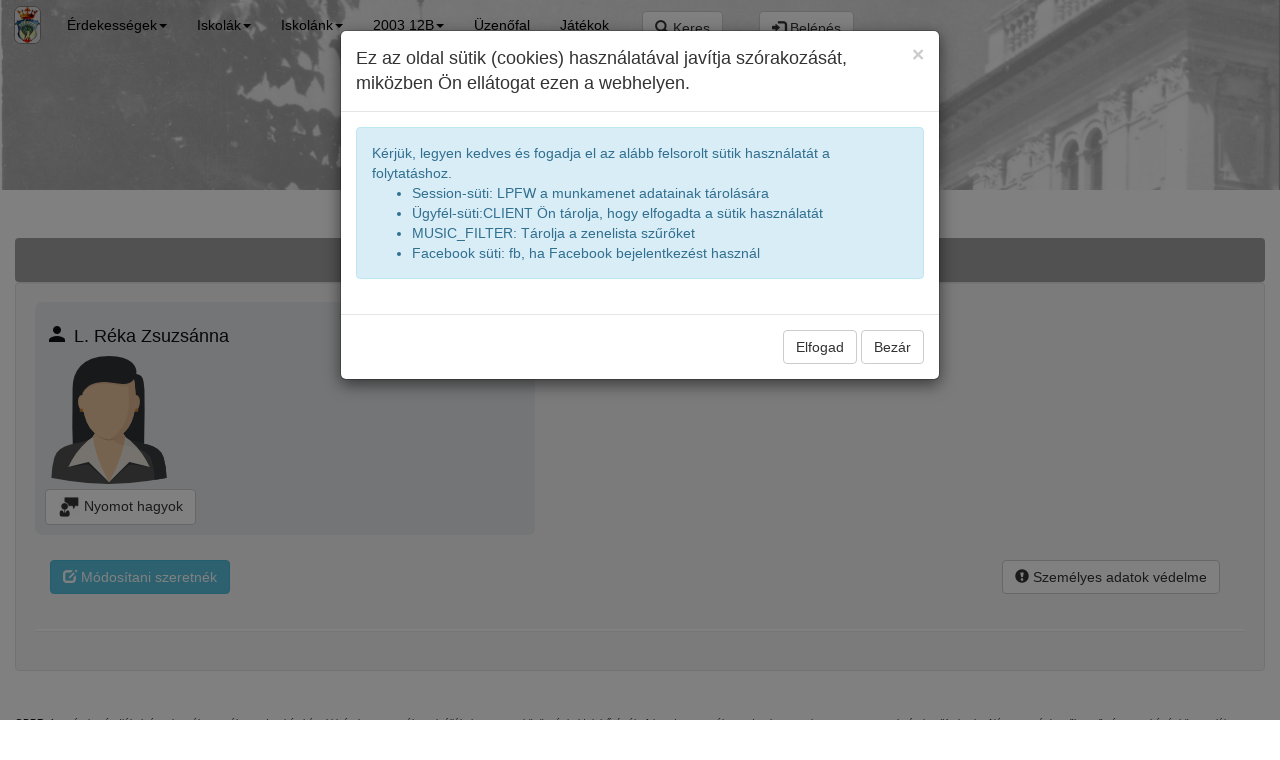

--- FILE ---
content_type: text/html; charset=UTF-8
request_url: https://brassai.blue-l.de/Lovasz_Reka_Zsuzsanna-17224
body_size: 42598
content:

<!DOCTYPE html>
<html lang="hu">
  <head>
	<meta charset="utf-8">
    <meta http-equiv="X-UA-Compatible" content="IE=edge,chrome=1" />
    <meta name="viewport" content="width=device-width, initial-scale=1.0">
    <title>Református Kollégium  L. Réka Zsuzsánna</title>
			<meta name="robots" content="index,follow" />
		<meta name="geo.placename" content="Kolozsvár" />
	<meta name="geo.position" content="46.771919;23.592248" />
	<meta name="author" content="MaierLabs Germany" />
	<meta name="description" content="Kapcsolódj a kolozsvári líceumok egykori diákjaival és tanárival! Találd meg régi osztálytársaidat, oszd meg emlékeidet, és építsd közösséged a Kolozsvári Véndiákok platformján." />
	<meta name="keywords" content="Kolozsvári diákok, osztálytárs, osztálytalálkozó, osztályfelelös, ballagás, véndiákok, közösség, kapcsolat, megemlékezés, rokonok" />
    <meta property="og:description" content="Kolozsvári iskolák egykori diákjainak közössége" />
    <meta property="og:url" content="https://kolozsvarivendiakok.blue-l.de/L_Reka_Zsuzsanna-17224">
    <meta property="og:locale" content="hu_RO" />
    <meta property="og:type" content="website" />
    <meta property="og:image" content="https://kolozsvarivendiakok.blue-l.de/images/world.png" />
    <link rel="canonical" href="https://kolozsvarivendiakok.blue-l.de/L_Reka_Zsuzsanna-17224">
    <!--[if lt IE 9]>
      <script src="https://oss.maxcdn.com/html5shiv/3.7.2/html5shiv.min.js"></script>
      <script src="https://oss.maxcdn.com/respond/1.4.2/respond.min.js"></script>
    <![endif]-->
            	<link rel="stylesheet" type="text/css" href="css/chosen.css?v=2025.12.22"/>
<link rel="stylesheet" type="text/css" href="css/bootstrap.min.css?v=2025.12.22"/>
<link rel="stylesheet" type="text/css" href="css/menu.css?v=2025.12.22"/>
<link rel="stylesheet" type="text/css" href="//fonts.googleapis.com/icon?family=Material+Icons"/>
     </head>
<body>
<img id="firstPicture" style="display:block;height:0px;width:0px;" src="images/world.png" />
<div class="homeLogo" style="z-index: 0"><img id="homelogo" class="img-responsive" src="images/BrassaiLiceumNagy.JPG" /></div>

<nav id="main-menu" class="navbar navbar-default" style="background-color: #ffffff00; border:0px" role="navigation">
  <div class="container-fluid" id="mainmenucontainer" >
    <!-- Brand and toggle get grouped for better mobile display -->
      <a class="btn btn-default" style="top:7px; padding:3px; position: absolute" href="start" title="Újdonságok"><img src="images/school4/logo.jpg" style="border: 1px solid gray; border-radius:7px; height: 38px; margin: -5px;" /></a>
      <div class="navbar-header" style="margin-left:32px;">
          <button type="button" class="navbar-toggle" style="z-index: 3" data-toggle="collapse" data-target="#bs-example-navbar-collapse-1">
              <span class="sr-only">Toggle navigation</span>
              <span class="icon-bar"></span><span class="icon-bar"></span><span class="icon-bar"></span>
          </button>
      </div>
	<div class="collapse navbar-collapse" id="bs-example-navbar-collapse-1" style="margin-left:22px;">
		<ul class="nav navbar-nav">
            <li>
                <a  href="index" class="dropdown-toggle" data-toggle="dropdown" title="Érdekességek">Érdekességek<b class="caret"></b></a>
                <ul class="dropdown-menu">
                    <li><a href="index"><img style="display:inline-block;height:22px; margin-right: 6px" src="images/logo.JPG" />Start</a></li>
                    <li><a href="info"><img style="display:inline-block;height:22px; margin-right: 6px" src="images/friendship.jpg" />Kik vagyunk?</a></li>
                    <li><a href="start?all=all"><img style="display:inline-block;height:22px; margin-right: 6px" src="images/kolozsvar.png" />Véndiák újdonságok</a></li>
                    <li><a href="rip?classid=all&schoolid=all"><img style="display:inline-block;height:22px; margin-right: 6px" src="images/candle10.gif" />Emléküket örökké őrizzük</a></li>
                    <li><a href="hometable?classid=0"><img style="display:inline-block;height:22px; margin-right: 6px" src="images/world-16.png" />Az oldal rajongói</a></li>
                    <li><a href="search?type=bogancszurbolo"><img style="display:inline-block;height:22px; margin-right: 6px" src="images/bogancszurbolologoxs.jpg" />Bogáncs Zurboló tagok</a> </li>
                    <li><a href="search?type=bmc"><img style="display:inline-block;height:22px; margin-right: 6px" src="images/bmceh_logo.png" />Barabás Miklós Céh tagok</a> </li>
                    <li><a href="search?type=kt"><img style="display:inline-block;height:22px; margin-right: 6px" src="images/kt_logo.jpg" />Kolozsvár Társaság tagok</a> </li>
                    <li><a href="iskola-terkep"><img style="display:inline-block;height:22px; margin-right: 6px" src="images/world.png" />Térkép</a></li>
                    <li><a href="zenetoplista?classid=all&schoolid=all"><img style="display:inline-block;height:22px; margin-right: 6px" src="images/record-player.png" />Zenetoplista</a></li>
                    <li><a href="aichat"><img style="display:inline-block;height:22px; margin-right: 6px" src="images/logo.JPG" />Csevegés</a></li>
                    <li><a href="statistics"><img style="display:inline-block;height:22px; margin-right: 6px" src="images/vote.png" />Statisztika</a></li>
                </ul>
            </li>
            <li>
                <a  href="index" class="dropdown-toggle" data-toggle="dropdown" title="Kolozsvári iskolák">Iskolák<b class="caret"></b></a>
                <ul class="dropdown-menu">
                    <li><a href="schoolList.php"><img style="display:inline-block;height:22px; margin-right: 6px" src="images/world-16.png" />Összes iskolák</a></li>
                                                <li><a style="" href="iskola-apacai"><img style="display:inline-block;height:22px; margin-right: 6px" src="images\school3/logo.jpg" />Apáczai Csere János Elméleti Líceum</a></li>
                                                <li><a style="" href="iskola-bathory"><img style="display:inline-block;height:22px; margin-right: 6px" src="images\school2/logo.jpg" />Báthory István Elméleti Líceum</a></li>
                                                <li><a style="" href="iskola-brassai"><img style="display:inline-block;height:22px; margin-right: 6px" src="images\school1/logo.jpg" />Brassai Sámuel Líceum</a></li>
                                                <li><a style="" href="iskola-jzsuk"><img style="display:inline-block;height:22px; margin-right: 6px" src="images\school5/logo.png" />János Zsigmond Unitárius Kollégium</a></li>
                                                <li><a style="font-weight:bold;color:black" href="iskola-reformatus_kollegium"><img style="display:inline-block;height:22px; margin-right: 6px" src="images\school4/logo.jpg" />Református Kollégium</a></li>
                                                        </ul>
            </li>
                        <li class="dropdown">
				<a href="index" class="dropdown-toggle" data-toggle="dropdown">Iskolánk<b class="caret"></b></a>
                <ul class="dropdown-menu">
                    <li><a href="iskola-reformatus_kollegium">Újdonságok</a> </li>
                    <li><a href="iskola-reformatus_kollegium-osztalyok">Osztályok</a> </li>
                    <li><a href="iskola-reformatus_kollegium-info">Iskolánkról</a></li>
                    <li><a href="iskola-reformatus_kollegium-rip">Emléküket örökké őrizzük</a></li>
                    <li><a href="iskola-reformatus_kollegium-tanarok">Tanáraink</a></li>
                    <li><a href="iskola-reformatus_kollegium-friends">Barátaink</a></li>
                                        <li><a href="search?type=unknown&schoolid=4">Nem tudunk róluk</a></li>
                    <li><a href="search?type=incharge&schoolid=4">Osztályfelelősők</a></li>
                    <li><a href="iskola-reformatus_kollegium-kepek">Iskola képek</a></li>
                    <li><a href="picture?type=schoolID&typeid=4&album=_tablo_">Iskola tablói</a></li>
        			<li><a href="iskola-reformatus_kollegium-terkep">Térkép</a></li>
        			<li><a href="zenetoplista?classid=all&schoolid=4">Zenetoplista</a></li>
       			</ul>
      		</li>
                  		            <li id="classmenu" class="dropdown">
                <a href="#" class="dropdown-toggle" data-toggle="dropdown">2003&nbsp;12B<b
                            class="caret"></b></a>
                <ul class="dropdown-menu multi-level">
                    <li><a href="osztaly-reformatus_kollegium-2003_12B">Újdonságok</a></li>
                    <li><a href="osztaly-reformatus_kollegium-2003_12B-nevsor">Véndiákok névsora
                            <span
                                    class="badge">24</span></a></li>
                                        <li><a href="osztaly-reformatus_kollegium-2003_12B-rip">Emléküket örökké örizzük</a></li>
                    <li><a href="picture?type=classID&typeid=826">Osztályképek
                            <span
                                    class="badge">1</span></a></li>
                                        <li><a href="osztaly-reformatus_kollegium-2003_12B-terkep">Térkép</a></li>
                    <li><a href="osztaly-reformatus_kollegium-2003_12B-talalkozo">A következő Találkozó</a></li>
                    <li><a href="osztaly-reformatus_kollegium-2003_12B-info">Tanárok infók</a></li>
                    <li><a href="osztaly-reformatus_kollegium-2003_12B-zene">Zenetoplista</a></li>
                </ul>
            </li>
                        <li>
                <a href="message">Üzenőfal</a>
            </li>
            <li>
                <a href="games" class="noblob">Játékok</a>
            </li>
            <li>
                <form class="navbar-form navbar-left" role="search" action="">
                    <div class="input-group input-group" style="margin: 3px;">
                        <button type="button" class="btn btn-default " onclick="showSearchBox();"><span
                                    class="glyphicon glyphicon-search"></span> Keres
                        </button>
                    </div>
                </form>
            </li>
            <li>
                            <form class="navbar-form navbar-right" role="search" action="">
                    <div class="input-group input-group" style="margin: 3px;" >
                        <button type="button" id="uLogonMenu" class="btn btn-default " onclick="handleLogon();"><span
                                    class="glyphicon glyphicon-log-in"></span> Belépés                        </button>
                    </div>
                </form>
                        </li>
                    </ul>
    </div>
        </div>
</nav>

        <div class="panel panel-default" style="display:none;margin:auto;width:220px;" id="uLogon" >
        <div class="panel-heading">
            <b>Belépés</b><span class="glyphicon glyphicon-remove-circle"
                                                   style="float: right;cursor: pointer;" onclick="closeLogin();"></span>
        </div>
        <form action="" method="get">
            <input type="hidden" value="logon" name="action"/>
            <div class="input-group input-group" style="margin: 3px;">
                <span class="input-group-addon" style="width:30px"
                      title=""><span
                            class="glyphicon glyphicon-user"></span></span>
                <input name="paramName" type="text" class="form-control" id="loUser"
                       placeholder="Felhasználónév" autocomplete="username" />
            </div>
            <div class="input-group input-group" style="margin: 3px;">
                <span class="input-group-addon" style="width:30px" title="Jelszó"><span
                            class="glyphicon glyphicon-lock"></span></span>
                <input name="paramPassw" type="password" class="form-control" id="loPassw"
                       placeholder="Jelszó" autocomplete="current-password" />
            </div>
            <div style="text-align:center; margin: 3px;position: relative;">
                <button type="button" class="btn btn-default" style="margin: 3px;width: 200px;text-align: left;"
                        onclick="logon();"><span class="glyphicon glyphicon-log-in"></span> Belépés                </button>
                <hr>
                <button type="button" class="btn btn-default" style="margin: 3px;width: 200px;text-align: left;"
                        onclick="newuser();"
                        title="Új felhasználó létrehozása "><span
                            class="glyphicon  glyphicon-plus-sign"></span> Új bejelentkezés                </button>
                <button type="button" class="btn btn-default" style="margin: 3px;width: 200px;text-align: left;"
                        onclick="lostpassword()";
                        title="Elfelejtettem a jelszavam"><span
                            class="glyphicon glyphicon-refresh"></span> Elfelejtettem                </button>
            </div>
        </form>
                <div style="margin-top:10px; padding:5px; border-radius:4px; display: none;" id="ajaxLStatus"></div>
     </div>
    
<style>

  	#searchpersontable, #searchpicturetable{
		width:100%; 
	}
	#searchpersontable td{ 
		padding:1px; 
		vertical-align:middle;
	}
	#searchpersontable tr{
		background: white;
		vertical-align: top;
	}
    #searchpersontable tr:hover {
          background-color: #efefef;
    }
</style>
<div class="panel panel-default" style="display:none;margin:auto;width:100%;text-align: center;opacity: 0.8;" id="uSearch">
    <div class="panel-heading">
        <b>Keresgélés: név, évfolyam, kép</b>
        <span class="glyphicon glyphicon-remove-circle"  style="float: right;cursor: pointer;" onclick="closeSearch();"></span>
    </div>
    <form action="search" method="get">
        <input type="hidden" value="search" name="action"/>
        <div class="input-group" style="width:300px;margin: 3px;display: inline-table;">
            <span class="input-group-addon" style="width:30px" title="Véndiak neve"><span
                        class="glyphicon glyphicon-search"></span></span>
            <input type="text" class="form-control" placeholder="család- keresztnév, éretségi év, szöveg" id="srcText"
                   name="srcText" value="" onkeyup="searchPersonAndPicture();" />
        </div>
        <div style="text-align:center; margin: 3px">
            <button type="button" class="btn btn-default" style="margin: 3px;width: 167px;text-align: left;"
                    onclick="search();"><span class="glyphicon glyphicon-log-in"></span> Keres
            </button>
        </div>
    </form>

    <div style="width: 400px;display: inline-block;margin:5px;padding: 5px; border: solid 1px gray;border-radius:5px; vertical-align: top;">
        <div style="height:30px;padding:5px;width:100%;font-weight:bold;background-color:lightgray;">
            <span class="glyphicon glyphicon-user"></span> Tanárok, diákok <span id="searchpersonbadge"  class="badge">0</span></div>
        <div style="max-height: 200px;overflow-y: scroll;">
            <table id="searchpersontable" >
            </table>
        </div>
    </div>
    <div style="width: 400px;display: inline-block;margin:5px;padding: 5px; border: solid 1px gray;border-radius:5px; vertical-align: top;">
        <div style="height:30px;padding:5px;width:100%;font-weight:bold;background-color:lightgray;"><span class="glyphicon glyphicon-picture"></span> Képek <span id="searchpicturebadge" class="badge">0</span></div>
        <div style="max-height: 200px;overflow-y: scroll;">
            <table id="searchpicturetable">
            </table>
        </div>
    </div>
</div>

<div id="topLine">
    <h1 class="appltitle">

                Református Kollégium           <span id="o480">egykori diákjai</span>
                <span id="o1024"> 2003&nbsp;12B</span>
    </h1>
</div>

<div class="sub_title"> <a href="L_Reka_Zsuzsanna-17224"><span style="display:inline-block;min-width: 25px"><img src="images/woman.png"  class="diak_image_sicon" /></span> L. Réka Zsuzsánna</a></div>
<div class="resultDBoperation"></div>


	<div style="margin-bottom: 15px">&nbsp;</div>
<div class="container-fluid">
<ul class="nav nav-pills nav-justified" role="tablist">
<li title="Személyes&nbsp;adatok" class="active"><a href="#"><span><i style="vertical-align: bottom" class="material-icons">person</i> </span><span>Személyes&nbsp;adatok</span></a></li>       
</ul>

	<div class="well">	<style>

.optiondiv{
    background-color: #d0d2d0; border-radius: 5px; width: 100%; 
    padding: 5px; margin-top:5px;
}
.countTag{
    border-radius: 7px;background-color: sandybrown;
    font-size: 10px;color: black; padding: 2px;
    position: relative;left: -13px;top: 9px;
}
.aopinion {cursor:pointer}
.topinion {height: 100px;width: 100%;margin-top: 10px;}
.uname {background-color: lightgray; padding: 4px; margin: 3px; border-radius: 4px; }
.oglyph{background-color: sandybrown; padding: 0px; cursor: pointer; border-radius: 8px;}
.otitle{margin-top:5px;}
.otext{margin-top:-12px;}
</style>
<style>
    .gdpr100 {position: absolute;width:48px;left:435px;top:3px;filter: hue-rotate(180deg);}
    .gdpr80  {position: absolute;width:48px;left:435px;top:3px;filter: hue-rotate(0deg);filter: contrast(0%);}
    .gdpr50  {position: absolute;width:48px;left:435px;top:3px;filter: hue-rotate(0deg);}
    .gdpr5   {position: absolute;width:48px;left:435px;top:3px;filter: hue-rotate(90deg);}
    .diakCardIcons {margin-top:10px}
    .diakCardIcons a {margin-left:1px}
	.personboxc{ display: inline-block;vertical-align: top;margin-bottom:10px;width: 295px; }
    .personboxc img {height:22px;display: inline-block;margin-right: 5px}</style>
	<div class="element disp-person">
        <a href="L_Reka_Zsuzsanna-17224"><h4><i style="vertical-align: bottom" class="material-icons">person</i>  L. Réka Zsuzsánna</h4></a>                                            <div style="display: inline-block;position: relative;">
                        <a href="L_Reka_Zsuzsanna-17224" title="L. Réka Zsuzsánna" style="display:inline-block;text-decoration: none;">
            <div>
                <img src="images/woman.png" title="L. Réka Zsuzsánna" class=" diak_image_empty" style="vertical-align: bottom;position: relative" />
                                </div>
        </a>
            </div> 		<div class="personboxc">
                                                            <div class="fields">					<div class="diakCardIcons">
                    				</div>
	  		</div>
		</div>
                <div>
        <button onclick="showPersonOpinion(17224,null,&quot;&#039;L. R\u00e9ka Zsuzs\u00e1nn\u00e1r\u00f3l&#039;&quot;)" class="btn btn-default">
            <img src="images/opinion.jpg" style="width:22px"/> Nyomot hagyok
        </button>
        <a id="c-person-candle-17224" class="aopinion" onclick="showOpinions(17224,'Emlékére gyertyát gyújtottak:','person','candle',null)"
           title="Égő gyertyák száma: -1" style="display:none">
            <span style="margin-right: -8px;">
                                    <img src="images/candle6.gif" style="border-radius:5px; width: 32px;margin-right: 7px;"/>
                            </span>
        </a>
        <a id="c-person-text-17224" class="aopinion" onclick="showOpinions(17224,'Vélemények','person','text',null)"
           title="Vélemények száma: 0" style="display:none">
            <span style="margin-right: -8px;">
                <img src="images/opinion.jpg" style="width: 32px"/><span class="countTag">0</span>
            </span>
        </a>
        <a id="c-person-friend-17224" class="aopinion" onclick="showOpinions(17224,'Barátai','person','friend',null)"
           title="Barátságainak száma: 0" style="display:none">
            <span style="margin-right: -8px;">
                <img src="images/friendship.jpg" style="width: 32px"/><span class="countTag">0</span>
            </span>
        </a>
        <a id="c-person-sport-17224" class="aopinion" onclick="showOpinions(17224,'Aktív beállítottságú','person','sport',null)"
           title="Sportoló 0 személy véleménye alapján" style="display:none">
            <span style="margin-right: -8px;">
                <img src="images/runner.jpg" style="width: 32px"/><span class="countTag">0</span>
            </span>
        </a>
                <a id="c-person-easter-17224" class="aopinion" onclick="showOpinions(17224,'Húsvéti locsolók','person','easter',null)"
           title="Öntözök száma 0 " style="display:none">
            <span style="margin-right: -8px;">
                <img src="images/easter.png" style="width: 32px"/><span class="countTag">0</span>
            </span>
        </a>
            </div>
    <div id="o-person-17224"></div>
    	</div>
           <div style="margin:15px;vertical-align: bottom;">
       
                                                <button onclick="document.location='editPerson?action=edit';" class="btn btn-info"><span class="glyphicon glyphicon-edit"></span> Módosítani szeretnék</button>
                                <button onclick="goGdpr(17224);" class="btn btn-default" style="margin-right:10px;float: right"><span class="glyphicon glyphicon-exclamation-sign"></span> Személyes adatok védelme</button>
                                </div>
   
    <form method="get" id="editform" action="editPerson">
                    <input type="hidden" name="classID" value="826" />
            <input type="hidden" name="schoolID" value="4" />
        

        <div itemtype="http://schema.org/PostalAddress" itemprop="address" itemscope style="overflow-x: hidden;width: 100%" >
                    <div class="input-group">            </div>            <div class="input-group">            </div>            <div class="input-group">            </div>            <div class="input-group">            </div>            <div class="input-group">            </div>            <div class="input-group">            </div>            <div class="input-group">            </div>            <div class="input-group">            </div>            <div class="input-group">            </div>            <div class="input-group">            </div>            <div class="input-group">            </div>            <div class="input-group">            </div>            <div class="input-group">            </div>            <div class="input-group">            </div>            <div class="input-group">            </div>            <div class="input-group">            </div>            <div class="input-group">            </div>            <div class="input-group">            </div>            <div class="input-group">            </div>            <div class="input-group">            </div>            <div class="input-group">            </div>            <div class="input-group">            </div>            <div class="input-group">            </div>            <div class="input-group">            </div>        </div>
                <div class="panel" style="margin-top: 20px">
                    </div>
            </form>
</div>
    <br/><h8 style="font-size: 10px"><a href="http://ec.europa.eu/justice/smedataprotect/index_hu.htm" title="GDPR az Európai Unió általános adatvédelmi rendelete" target="_blank">GDPR:</a> A tanárok, véndiákok és rajongók személyes adatai és képei kizárolag azt a célt szolgálják, hogy ezt a közösségi oldalt bővítsék.
	A beadott személyes adatok egy web szerveren vannak tárolva (Karlsruhe Németország) az <a href="https://cloud.ionos.de/rechenzentren">"ionos"</a> cég szamitógépközpontjában.
	Biztonsági másolatok a személyes adatokról csak az internetoldal tulajdonos privát számítogépein és a fent emített internet szerveren léteznek. Ezek az másolatok maximum 6 hónapig vannak tárolva.
	A személyes adatok és fényképek megjelennek külömbőző internet kereső oldalok találati listáján.
	A védett mezők tartalma valamint egyes megfelelöen megjelölt fényképek anonim látogató és internet kereső oldalok ellen védve vannak. </h8><br/>
	</div>
</div>

<script type="text/javascript">
	function deleteDiak(id) {
		if (confirm("Személy végleges törölését kérem konfirmálni!")) {
			window.location.href="hometable?uid="+id+"&action=delete_diak";
		}
	}
</script>
<div class="container-fluid" style="width: 100%;background: #f8f8f8">
	<nav id="footerdiv" class="navbar navbar-default xnavbar-fixed-bottom" role="navigation">
	      <ul class="nav navbar-nav">
									<li><a href="impressum" style="display: inline-block;" >Impresszum</a> <span style="display: inline-block;">Vers:2025.12.22</span></li>
	      </ul>
        	</nav>

	</div>
</body>
<div id="opinionperson" style="display: none">
    <div class="optiondiv">
        <button onclick="return saveOpinion({id},'person','friend',{uid})" title="Jó barátok vagyunk illetve voltunk." class="btn btn-default"><img src="images/friendship.jpg" style="width: 16px"/> Barátom</button>
        <button onclick="return saveOpinion({id},'person','sport',{uid})" title="Aktív beállítotságú (sportoló)" class="btn btn-default"><img src="images/runner.jpg" style="width: 16px"/> Sportoló</button>
        <button onclick="window.location.replace('editPerson?action=edit&uid={id}')" title="Módosítani szeretnék" class="btn btn-primary"><span class="glyphicon glyphicon-pencil"></span> Módosít</button>
        <span style="display: inline-block; float: right;">
            <button onclick="return closeOpinionList({id},'{type}')" title="Bezár" class="btn btn-sm "><span class="glyphicon glyphicon-remove-circle"></span> </button>
        </span>
        <div class="otitle">
            Üzenet vagy vélemény
        </div>
        <div class="otext">
            <textarea id='t-person-{id}' name='opinionperson' class="topinion" placeholder="Írj véleményt, megjegyzést, gondolatot, dicséretet {name}. Ha módosítani akarod a személy adatait csak bátran kattincs a módosít gombra."></textarea>
        </div>
        <button onclick="return saveOpinion({id},'person','text',{uid})" title="Kimentem és mindenki látni fogja" class="btn btn-sm btn-success"><span class="glyphicon glyphicon-save-file"></span> Kiment mindenki számára</button>
        <button onclick="return saveOpinion({id},'person','ptext',{uid})" title="Kimentem, de csak a személy tudja elolvasni ezt a szöveget" class="btn btn-sm btn-warning"><span class="glyphicon glyphicon-lock"></span> Kiment privátban</button>
    </div>
</div>

<div id="opinionteacher" style="display: none">
    <div class="optiondiv">
        <button onclick="return saveOpinion({id},'person','friend',{uid})" title="Kedvenc tanáraim közé tartozik." class="btn btn-default"><img src="images/favorite.png" style="width: 16px"/> Kedvencem</button>
        <button onclick="return saveOpinion({id},'person','sport',{uid})" title="Aktív beállítotságú (sportoló)" class="btn btn-default"><img src="images/runner.jpg" style="width: 16px"/> Aktív</button>
        <button onclick="window.location.replace('editPerson?action=edit&uid={id}')" title="Módosítani szeretnék" class="btn btn-primary"><span class="glyphicon glyphicon-pencil"></span> Módosít</button>
        <span style="display: inline-block; float: right;">
            <button onclick="return closeOpinionList({id},'{type}')" title="Bezár" class="btn btn-sm "><span class="glyphicon glyphicon-remove-circle"></span> </button>
        </span>
        <div class="otitle">
            Üzenet vagy vélemény
        </div>
        <div class="otext">
            <textarea id='t-{type}-{id}' name='opinionteacher' class="topinion"  placeholder="Írj véleményt, megjegyzést, gondolatot, élményeket, dícséretet {name}. Ha módosítani akarod a személy adatait csak bátran kattincs a módosít gombra."></textarea>
        </div>
        <button onclick="return saveOpinion({id},'person','text',{uid})" title="Kimentem és mindenki látni fogja" class="btn btn-sm btn-success"><span class="glyphicon glyphicon-save-file"></span> Kiment mindenki számára</button>
        <button onclick="return saveOpinion({id},'person','ptext',{uid})" title="Kimentem, de csak a személy tudja elolvasni ezt a szöveget" class="btn btn-sm btn-warning"><span class="glyphicon glyphicon-lock"></span> Kiment privátban</button>
    </div>
</div>

<div id="opinionpicture" style="display: none">
    <div class="optiondiv">
        <button onclick="return saveOpinion({id},'picture','favorite',{uid})" title="Kedvenc képeim közé tartozik." class="btn btn-sm"><img src="images/favorite.png" style="width: 16px"/> Kedvencem</button>
        <button onclick="return saveOpinion({id},'picture','content',{uid})" title="Nagyon jó a kép tartalma" class="btn btn-sm"><img src="images/funny.png" style="width: 16px"/> Jó tartalom</button>
        <button onclick="return saveOpinion({id},'picture','nice',{uid})" title="Nagyon szép a kép tartalma" class="btn btn-sm"><img src="images/star.png" style="width: 16px"/> Szép kép</button>
        <span style="display: inline-block; float: right;">
            <button onclick="return closeOpinionList({id},'{type}')" title="Bezár" class="btn btn-sm "><span class="glyphicon glyphicon-remove-circle"></span> </button>
        </span>
        <div class="otitle">
            Véleményem erről a képről
        </div>
        <div class="otext">
            <textarea id='t-picture-{id}' name='opinionpicture' class="topinion" placeholder="Írj dicséretet, megjegyzést, gondolatokat erről a képről"></textarea>
        </div>
        <button onclick="return saveOpinion({id},'picture','text',{uid})" title="Kimentem" class="btn btn-sm btn-success"><span class="glyphicon glyphicon-save-file"></span> Kiment</button>
    </div>
</div>

<div id="opinionmessage" style="display: none">
    <div class="optiondiv">
        <button onclick="return saveOpinion({id},'message','favorite',{uid})" title="Kedvenc üzeneteim közé tartozik." class="btn btn-sm"><img src="images/favorite.png" style="width: 16px"/> Kedvencem</button>
        <button onclick="return saveOpinion({id},'message','content',{uid})" title="Az üzenet tartalma tetszik nekem" class="btn btn-sm"><img src="images/funny.png" style="width: 16px"/> Jó tartalom</button>
        <span style="display: inline-block; float: right;">
            <button onclick="return closeOpinionList({id},'{type}')" title="Bezár" class="btn btn-sm "><span class="glyphicon glyphicon-remove-circle"></span> </button>
        </span>
        <div style="margin-top: 5px;">
            Véleményem erről az üzenetről
        </div>
        <div style="margin-top: -12px;">
            <textarea id='t-message-{id}' name='opinionmessage' class="topinion"  placeholder="Írj véleményt, megjegyzést, gondolatot, hozzászólást erről az üzenetről"></textarea>
        </div>
        <button onclick="return saveOpinion({id},'message','text',{uid})" title="Kimentem" class="btn btn-sm btn-success"><span class="glyphicon glyphicon-save-file"></span> Kiment</button>
    </div>
</div>

<div id="opinionarticle" style="display: none">
    <div class="optiondiv">
        <button onclick="return saveOpinion({id},'article','favorite',{uid})" title="Kedvenc dokumentumok közé tartozik." class="btn btn-sm"><img src="images/favorite.png" style="width: 16px"/> Kedvencem</button>
        <button onclick="return saveOpinion({id},'article','content',{uid})" title="A dokumentum tartalma tetszik nekem" class="btn btn-sm"><img src="images/star.png" style="width: 16px"/> Jó tartalom</button>
        <button onclick="return saveOpinion({id},'article','funny',{uid})" title="A dokumentum tartalma vicces" class="btn btn-sm"><img src="images/funny.png" style="width: 16px"/> Vicces</button>
        <span style="display: inline-block; float: right;">
            <button onclick="return closeOpinionList({id},'{type}')" title="Bezár" class="btn btn-sm "><span class="glyphicon glyphicon-remove-circle"></span> </button>
        </span>
        <div class="otitle">
            Véleményem erről a dokumentumról
        </div>
        <div class="otext">
            <textarea id='t-article-{id}' name='opinionarticle' class="topinion"  placeholder="Írj véleményt, megjegyzést, gondolatot, hozzászólást erről a dokumentumról"></textarea>
        </div>
        <button onclick="return saveOpinion({id},'article','text',{uid})" title="Kimentem" class="btn btn-sm btn-success"><span class="glyphicon glyphicon-save-file"></span> Kiment</button>
    </div>
</div>

<div id="opinionmusic" style="display: none">
    <div class="optiondiv">
        <button onclick="return saveOpinion({id},'music','favorite',{uid})" title="Kedvenc zeném közé tartozik." class="btn btn-sm"><img src="images/favorite.png" style="width: 16px"/> Kedvencem</button>
        <button onclick="return saveOpinion({id},'music','content',{uid})" title="A zene tetszik nekem" class="btn btn-sm"><img src="images/funny.png" style="width: 16px"/> Jó zene</button>
        <span style="display: inline-block; float: right;">
            <button onclick="return closeOpinionList({id},'{type}')" title="Bezár" class="btn btn-sm "><span class="glyphicon glyphicon-remove-circle"></span> </button>
        </span>
        <div class="otitle">
            Véleményem erről az zenéről
        </div>
        <div class="otext">
            <textarea id='t-music-{id}' name='opinionmusic' class="topinion"  placeholder="Írj véleményt, megjegyzést, élményeket erről a zenéről"></textarea>
        </div>
        <button onclick="return saveOpinion({id},'music','text',{uid})" title="Kimentem" class="btn btn-sm btn-success"><span class="glyphicon glyphicon-save-file"></span> Kiment</button>
    </div>
</div>

<div id="opinionlist" style="display: none">
    <div class="optiondiv">
        <span class="otitle">{title}</span>
        <span style="display: inline-block; float: right;">
            <a class="btn btn-warning" id="lightcandle-{id}" style="display:none;height:34px;margin:3px;color:black" href="editPerson?&uid={id}&tabOpen=candles" ><img style="height: 25px;border-radius: 33px;" src="images/match.jpg" alt="Meggyújt"> Gyertyát gyújt</a>
            <button onclick="return closeOpinionList({id},'{type}')" title="Bezár" class="btn btn-sm "><span class="glyphicon glyphicon-remove-circle"></span> </button>
        </span>
        <div style="display: inline-block; height:150px; width:100%; overflow:auto; background-color:white;border-radius: 5px;">
            {text}
        </div>
    </div>
</div>
<script src="//ajax.googleapis.com/ajax/libs/jquery/3.4.0/jquery.min.js"></script>
<script src="js/bootstrap.min.js"></script>



<!---Modal Message--->
<div class="modal fade" id="myModal" role="dialog">
    <div class="modal-dialog modal-dialog-centered" role="document">
        <div class="modal-content">
            <div class="modal-header">
                <button type="button" class="close" id="modal-close" data-dismiss="modal">&times;</button>
                <h4 class="modal-title"></h4>
            </div>
            <div class="modal-body">
                <p></p>
            </div>
            <div class="modal-footer">
                <span id="extra_buttons"></span>
                <button type="button" class="btn btn-default" data-dismiss="modal">Bezár</button>
            </div>
        </div>
    </div>
</div>
        <script type="text/javascript">
// Interpreted js:js/search.js
function showSearchBox(noAnimation) {
    closeLogin();
    if (noAnimation==null || noAnimation==false)
        $("#uSearch").slideDown("slow");
    else
        $("#uSearch").show();
    $("#srcText").focus();
    onResize(135);
}

function closeSearch() {
    $("#uSearch").slideUp("slow");
    onResize(0);
}

function search() {
    document.location.href="search?srcText="+$("#srcText").val();
}


function searchPersonAndPicture() {
    $('#searchpicturebadge').html('<img src="images/loading.gif" style="height: 14px"/>');
    $('#searchpersonbadge').html('<img src="images/loading.gif" style="height: 14px"/>');

    $.ajax({
        url: "ajax/getPersonByName?name="+$("#srcText").val(),
        type:"GET",
        success:function(data){
            $('#searchpersontable').empty();
            $('#searchpersonbadge').html(data.length);
            if (data!=null && data.length>0) {
                data.forEach(function (row) {
                    if (row.schoolIdsAsTeacher===null) {
                        var pclass = row.schoolYear + ' ' + row.schoolClass + ' ';
                    } else {
                        if (row.gender=="f") {
                            var pclass = "Tanárnő";
                        } else {
                            var pclass = "Tanár úr";
                        }
                        row.schoolID = row.schoolIdsAsTeacher.substring(1,row.schoolIdsAsTeacher.indexOf(")"));
                    }
                    var pname = (row.title != null ? row.title + ' ' : '') + row.lastname + ' ' + row.firstname;
                    pname += ((row.birthname !== null && row.birthname !=='') ? ' ('+row.birthname+')':'');
                    if (row.picture!=null && row.picture.length>5) {
                        var pimg = '<img src="images/' + row.picture + '" class="diak_image_icon" />';
                    } else {
                        var pimg = '<img src="images/' + (row.gender==="f"?"woman.png":"man.png") + '" class="diak_image_icon" />';
                    }
                    var html = '<tr>';
                    html += '<td '+(row.deceasedYear!==null?'style="background-color:black"':'')+'>' + pimg + '</td>';
                    html += '<td><a href="editPerson?uid='+row.id+'">' + pname + '</a></td>';
                    html += '<td><img src="images/school'+row.schoolID+'/'+row.schoolLogo+'" style="height: 33px"/></td>';
                    html += '<td>' + pclass + '</td>';
                    html += '</tr>';
                    $('#searchpersontable').append(html);
                });
            }
        },
        error:function(error) {
            $('#searchpersonbadge').html('');
            console.log(error);
        }
    });

    $.ajax({
        url: "ajax/getPictureByText?text="+$("#srcText").val(),
        type:"GET",
        success:function(data){
            $('#searchpicturetable').empty();
            $('#searchpicturebadge').html(data.length);
            if (data!=null && data.length>0) {
                data.forEach(function (row) {
                    var pclass = "Kép";
                    var pname = '<b>'+$("<div>").html(row.title.toText().substring(0,20)).text()+'</b> ';
                    pname +=$("<div>").html(row.comment.toText().substring(0,25)).text();
                    var html = '<tr>';
                    html += '<td><a href="picture?id='+row.id+'">' + pname + '</a></td>';
                    //html += '<td>' + pclass + '</td>';
                    html += '</tr>';
                    $('#searchpicturetable').append(html);
                });
            }
        },
        error:function(error) {
            $('#searchpicturebadge').html('');
            console.log(error);
        }
    });

    String.prototype.toText = function(){
        return $('<div>').html(this).text();
    };
}
</script>
<script type="text/javascript" src="js/chosen.jquery.js?v=2025.12.22"></script>
<script type="text/javascript" src="js/main.js?v=2025.12.22"></script>
<script type="text/javascript">
// Included js

    function validateYearInput(sender,button,allowZero){
        if ( (sender.value === "0" && allowZero) || (sender.value>1800 && sender.value<2200) ) {
            sender.style.color="green";
            $(button).removeClass("disabled");
        } else {
            sender.style.color="red";
            $(button).addClass("disabled");
        }
    }

    function validateYearFromTillInput(sender,button,allowTillZero){
        if ( sender.value.indexOf("-") > -1) {
            e = sender.value.split("-");
            if ( e.length == 2 ) {
                e[1] = e[1]==""?"0":e[1];
                if ( ((parseInt(e[1]) === 0 && allowTillZero) || (parseInt(e[1])>1800 && parseInt(e[1])<2200)) && (parseInt(e[1])===0 || parseInt(e[1])>=parseInt(e[0])) && (parseInt(e[0])>1800 && parseInt(e[0])<2200)  ) {
                    sender.style.color="green";
                    $(button).removeClass("disabled");
                    return;
                }
            }
        } 
        sender.style.color="red";
        $(button).addClass("disabled");
    }
    
    function validateEmailInput(sender,button) {
        if (validateEmail(sender.value)) {
            sender.style.color="green";
            $(button).removeClass("disabled");
        } else {
            sender.style.color="red";
            $(button).addClass("disabled");
        }
    }

    function validateEmail(mail) {
        var re = /^(([^<>()[\]\.,;:\s@\"]+(\.[^<>()[\]\.,;:\s@\"]+)*)|(\".+\"))@((\[[0-9]{1,3}\.[0-9]{1,3}\.[0-9]{1,3}\.[0-9]{1,3}\])|(([a-zA-Z\-0-9]+\.)+[a-zA-Z]{2,}))$/;
        return re.test(mail);
    }

    function savePerson() {
        showWaitMessage();
        //concat role strings
        var a = $("#role").children();
        if (a != null) {
            var s = "";
            for (var i = 0; i < a.length; i++) {
                if (a[i].selected )
                    s += a[i].value + " ";
            }
            $("input[name='role']").val(s);
        }
        //concat schoolIdsAsTeacher
        s="";
        $("input[class='schoolIdAsTeacher']").each(function() {
            s += this.checked ?  ("("+$(this).attr('data')+")"):"";
        });
        $("[name='schoolIdsAsTeacher']").val(s);
        //concat period in school
        s="";
        $("input[class='schoolTeacherPeriod']").each(function() {
            s += $(this).val()!="" ?  ("\""+$(this).attr("data")+"\":\""+$(this).val()+"\","):"";
        });
        if (s!="") {
            $("[name='teacherPeriod']").val("{"+s.slice(0,-1)+"}");
        }

        $("#editform").submit();
    }

    function goGdpr(id) {
        document.location="gdpr?id="+id;
    }


	function logon() {
		$.ajax({
			url:"logon.action.php?action=logon&paramName="+$("#loUser").val()+"&paramPassw="+$("#loPassw").val(),
			success:function(data){
			    var hashtag = location.href.indexOf("#");
			    if (hashtag !== -1)
			        var url = location.href.substring(0,hashtag);
			    else 
				    var url = location.href;
				url=url.replace("action","loginok");
				if (url.indexOf("?") !== -1) {
				    if (url.indexOf("logoffSessionTimeout") !== -1) {
				        url="index.php?action=loginok";
				    } else {
					    url=url+"&action=loginok";
					}
				} else {
					url=url+"?action=loginok";
				}
			    if (hashtag !== -1)
			        location.href=url+location.href.substring(hashtag);
			    else
				    location.href=url;
			},
			error:function(data){
			    $("#ajaxLStatus").css("background-color","lightcoral");
				$("#ajaxLStatus").html(data.responseText);
				$("#ajaxLStatus").show();
				setTimeout(function(){
			    	$("#ajaxLStatus").html(data);
			    	$("#ajaxLStatus").slideUp("slow");
				}, 3000);
			}
		});
	}

	function lostpassword(site) {
	    if (site==null || site===undefined)
		    location.href="lostPassw";
		else
		    location.href=site;
	}

	function newuser(site) {
	    if (site==null || site===undefined)
    		location.href="signin";
		else
		    location.href=site;
	}
	
	function handleLogoff() {
		$.ajax({
			url:"logon.action.php?action=logoff",
			success:function(data){
			    var hashtag = location.href.indexOf("#");
			    if (hashtag !== -1)
			        var url = location.href.substring(0,hashtag);
			    else 
				    var url = location.href;
				url=url.replace("action","logoffok");
				if (url.indexOf("?") !== -1) 
					url=url+"&action=logoffok";
				else
					url=url+"?action=logoffok";
			    if (hashtag !== -1)
			        location.href=url+location.href.substring(hashtag);
			    else
				    location.href=url;
   			}
		});
	}

	function handleLogon() {
	    if (typeof closeSearch === "function") { 
	        closeSearch();
	     }
	    $("#uLogon").slideDown("slow");
	    $("#loUser").focus();
	    if (typeof onResize === "function") { 
    	    onResize(220);
    	 }
	    $(":input").keyup(function (e) {
			if (e.which == 13) {
				logon();
			}
		});
	}

	function closeLogin() {
		$("#uLogon").slideUp("slow");
		onResize(0);
	}


    var siteValuesChanged = false;
    
    function fieldChanged() {
    	siteValuesChanged = true;
    }

    function fieldSaved() {
    	siteValuesChanged = false;
    }
    
    function changeTab(link) {
    	if ( siteValuesChanged ) { 
    		if (confirm("Adatok még nincsenek kimentve! Ha oldalt változtatsz elveszíted módosításaid. Folytatni akarod?" )) {
    			 	window.location=link;
    		}    	
    	}
    	else window.location=link;
    }
    
    function showPersonOpinion(id,uid, name) {
        showOpinion(id,uid,name,$('#opinionperson').html());
        return false;
    }
    function showTeacherOpinion(id,uid, name) {
        showOpinion(id,uid,name,$('#opinionteacher').html());
        return false;
    }
    
    function showOpinion(id,uid,name, html) {
        html = html.replace(new RegExp('{id}', 'g'),id);
        html = html.replace(new RegExp('{uid}', 'g'),uid);
        html = html.replace(new RegExp('{type}', 'g'),'person');
        html = html.replace(new RegExp('{name}', 'g'),name);
        $('#o-person-'+id).html(html);
        $('#o-person-'+id).show('fast');
    }

    function showPictureOpinion(id,uid) {
        var html=$('#opinionpicture').html();
        html = html.replace(new RegExp('{id}', 'g'),id);
        html = html.replace(new RegExp('{uid}', 'g'),uid);
        html = html.replace(new RegExp('{type}', 'g'),'picture');
        $('#o-picture-'+id).html(html);
        $('#o-picture-'+id).show('fast');
        return false;
    }

    function showMessageOpinion(id,uid) {
        var html=$('#opinionmessage').html();
        html = html.replace(new RegExp('{id}', 'g'),id);
        html = html.replace(new RegExp('{uid}', 'g'),uid);
        html = html.replace(new RegExp('{type}', 'g'),'message');
        $('#o-message-'+id).html(html);
        $('#o-message-'+id).show('fast');
        return false;
    }

    function showArticleOpinion(id,uid) {
        var html=$('#opinionarticle').html();
        html = html.replace(new RegExp('{id}', 'g'),id);
        html = html.replace(new RegExp('{uid}', 'g'),uid);
        html = html.replace(new RegExp('{type}', 'g'),'article');
        $('#o-article-'+id).html(html);
        $('#o-article-'+id).show('fast');
        return false;
    }

    function showMusicOpinion(id,uid) {
        var html=$('#opinionmusic').html();
        html = html.replace(new RegExp('{id}', 'g'),id);
        html = html.replace(new RegExp('{uid}', 'g'),uid);
        html = html.replace(new RegExp('{type}', 'g'),'music');
        $('#o-music-'+id).html(html);
        $('#o-music-'+id).show('fast');
        return false;
    }

    function saveEasterOpinion(id,type,stype,uid) {
        showModalMessage('Virtuális húsvéti locsolás','Húsvétkor nem maradhat el a locsolás – hiszen ez a szép magyar hagyomány a figyelmességről, a jókívánságokról és a vidámságról szól.<br/>Most itt a lehetőség, hogy virtuálisan locsold meg a lányokat, és ezzel mosolyt csalj az arcukra!<br/>A locsolás nem csak egy szokás – egy gesztus, ami megmutatja, hogy gondolsz rájuk, fontosak számodra, és szeretnél nekik boldog ünnepet kívánni.<br/>Kattints, locsolj, örvendezz! ','info',{
            'Megszabad locsolni?':function() {
                saveOpinion(id,type,stype,uid);
                clearModalMessage();
            }
        });
    }

    function saveOpinion(id,type,stype,uid) {
        showWaitMessage();
        closeOpinionList(id,type);
        var text='';
        if (stype=='text' || stype=='ptext')
            text=$('#t-'+type+'-'+id).val();
        $.ajax({
            url:'ajax/setOpinion',
            methode:'POST',
            data: {
                id: id,
                type: type,
                count: stype,
                text: text  
            },
            success:function(data){
                    $('#fb-root').hide();
                    if (data.result=='ok') {
                        clearModalMessage();
                        showOpinionLogo(id,type,stype,data.count);
                    } else if (data.result=='empty') {
                        showModalMessage('Vélemény','Sajnos a vélemény mező szövege üres. Kérjük ismételd meg véleményed. Köszönjük szépen.');
                    } else if (data.result=='exists') {
                        if (stype=='easter')
                            alert('Ezt a virágszálat már meglocsoltad.');
                        else
                            showModalMessage('Vélemény','Ezt a tipusú véleményt már megadtad.','warning');
                    } else if (data.result=='count') {
                        showModalMessage('Anonim felhasználó véleménye','Sajnos véleményt mint anonim felhasználó csak bizonyos mértékben adhatsz. Kérjük jelentkezz be és ismételd meg véleményed. Köszönjük szépen.','warning');
                    } else if (data.result=='login') {
                        if (stype=='easter')
                            alert('Sajnos csak bejelentkezett felhasználók tudnak locsolni. Kérjük jelentkezz be és locsolj újból. Köszönjük szépen.');
                        else
                            showModalMessage('Anonim felhasználó véleménye','Sajnos ezt a véleményt csak bejelentkezett felhasználók adhatják meg. Kérjük jelentkezz be és ismételd meg véleményed. Köszönjük szépen.','warning');
                    }
            },
            error:function(error) {
                clearModalMessage();
                $('#o-'+type+'-'+id).html('error');
                $('#o-'+type+'-'+id).show('fast');
            }
        });
        return false;
    }

    function showOpinionLogo(id,type,stype,count) {
        $('#c-'+type+'-'+stype+'-'+id).show();
        $($($('#c-'+type+'-'+stype+'-'+id).children()[0]).children()[1]).html(count);
        return false;
    }

    
    function closeOpinionList(id,type) {
        $('#o-'+type+'-'+id).hide('fast');
        return false;
    }
    
    var opinionTitle = '';

    function showOpinions(id,title,type,count,uid) {
        if (count==null) count='';
        $('#o-'+type+'-'+id).html('pillanat <img src=\"images/loading.gif\" />');
        $('#o-'+type+'-'+id).show();
        $.ajax({
            url:'ajax/getOpinions?id='+id+'&type='+type+'&count='+count,
            type:'GET',
            success:function(data){
                var html=$('#opinionlist').html();
                var text = '';
                data.list.forEach(function(e) {
                    text +='<div><div class=\"uname\">'+e.name;
                    text +='<span title=\"' +e.ip+  '\" onclick=\"showip(\''+e.ip+ '\')\"> '+(e.ip==''?'':' show IP')+'</span>';
                    text +='<span style=\"float:right\">'+e.date;
                    if (e.myopinion) {
                        text +=' <span title=\"kitöröl\" class=\"oglyph glyphicon glyphicon-remove\" onclick=\"deleteOpinion('+e.id+')\"></span>';
                    }
                    if (e.sendEgg === true) {
                        text +='<button style=\"margin-left:5px;border: 1px solid green;\" onclick=\"sendEgg('+e.id+')\" title=\"Köszönetként piros tojást küldök a locsolónak\">piros tojást küldök</button>';
                    }
                    if (e.sendEgg === false) {
                        text +='<img title=\"Piros tolyás elküldve\" src=\"images/easter.png\" style=\"width: 32px\">';
                    }
                    text +='</span></div>';
                    if (null!=e.text)
                     text +=e.text;
                    text +='</div>';
                });
                html = html.replace(new RegExp('{id}', 'g'),id);
                html = html.replace(new RegExp('{type}', 'g'),type);
                html = html.replace(new RegExp('{text}', 'g'),text);
                if (title!='') {
                    opinionTitle=title;
                } else {
                    title=opinionTitle;
                }
                html = html.replace(new RegExp('{title}', 'g'),title);
                $('#o-'+type+'-'+id).hide();
                $('#o-'+type+'-'+id).html(html);
                $('#o-'+type+'-'+id).show('fast');
                if (data.count==='candle')
                    $('#lightcandle-'+data.id).show(); 
            },
            error:function(error) {
                $('#o-'+type+'-'+id).html('error');
                $('#o-'+type+'-'+id).show('fast');
            }
        });
        return false;
    }
    
    function deleteOpinion(id) {
        showWaitMessage();
        $.ajax({
            url:'ajax/deleteOpinion?id='+id,
            type:'GET',
            success:function(data){
                clearModalMessage();
                showOpinions(data.id,'',data.table,data.type);
                showOpinionLogo(data.id,data.table,data.type,data.count);
            },
            error:function(error) {
                alert('error');
            }
        });
        return false;
    }
    
    function sendEgg(id) {
        showWaitMessage();
        $.ajax({
            url:'ajax/sendEasterEgg?id='+id,
            type:'GET',
            success:function(data){
                clearModalMessage();
                showOpinions(data.id,'',data.table,data.type);
                if (data.ok==true)
                    alert('Piros tojás sikeresen elküldve, a locsoló nevében köszönjük szépen.');
                else
                    alert('Piros tojás már el tett küldve!');
            },
            error:function(error) {
                alert('error');
            }
        });
        return false;
    }
	function hiddenData(title) {
		showModalMessage(title,'Ez a személyes adat védve van!<br/>Csak iskolatárs, osztálytárs vagy bejelentkezett felhasználók tekinthetik meg ezt az informácíót.');
	}
$( document ).ready(function() {
        $(".chosen").chosen({width:"100%",no_results_text:"Ilyen opció nincs!"});
});

$(function() {
    setTimeout(clearDbMessages, 10000);
    if (Cookie("CLIENT")==null || Cookie("CLIENT").charAt(0)=="|") 
        Cookie("CLIENT",getBrowserFeatures());
    else
        Cookie("CLIENT","0"+getBrowserFeatures());
});

function clearDbMessages() {
    if ($(".resultDBoperation").html()!="")
        $(".resultDBoperation").slideUp("slow");
}

function showDbMessage(text,type) {
    $(".resultDBoperation").html('<div class="alert alert-'+type+'">'+text+'</div>');
    $(".resultDBoperation").slideDown("slow");
    setTimeout(clearDbMessages, 10000);
}

function getBrowserFeatures() {
    var timezone_offset_minutes = new Date().getTimezoneOffset();
    timezone_offset_minutes = timezone_offset_minutes == 0 ? 0 : -timezone_offset_minutes;
    var d = "|"+timezone_offset_minutes+"|"+screen.width+"|"+screen.height+"|"+screen.colorDepth+"|"+screen.pixelDepth+"|";
    d +=navigator.language+"|"+navigator.platform+"|"+navigator.productSub+"|"+navigator.hardwareConcurrency;
    d +="|"+Cookie("LPFW");
    return d;
}

function checkSession() {
    $.ajax({
        url: "ajax/isSessionAlive",
        type:"GET",
        success:function(data){
            setTimeout(checkSession,10000);
        },
        error:function(error) {
            document.location.href="index.php";
        }
    });
}

function showModalMessage(title,text,type,buttons) {
    if (type==null) type="default";
    $(".modal-title").html(title);
    $(".modal-body").html(('<div class="alert alert-'+type+'">'+text+'</div>'));
    $("#modal-close").show();$(".modal-footer").show();
    $("#extra_buttons").empty();
    if (buttons!=null) {
        var values = Object.keys(buttons).map(function(e) {
            return buttons[e]
        });
        for (var i=0;i<Object.keys(buttons).length;i++) {
            var button = $("<button/>",
            {
                text:Object.keys(buttons)[i] ,
                class:"btn btn-default",
                "data-dismiss":"modal",
                click: values[i]
            });
            $("#extra_buttons").append(button);
        }
    } 
    $("#myModal").modal();
}

function showWaitMessage(title, message) {
    if (title!=undefined || title!=null)
        $(".modal-title").html(title);
    else
        $(".modal-title").html("Adatok kimentése");
    if (message!=undefined || message!=null)
        $(".modal-body").html(message);
    else
        $(".modal-body").html(('<div class="alert alert-default">Köszönjük a módosítást. Az adatok feldolgozása folyamatban...<div style="margin-top:15px;width: 100%;text-align: center"><img src="images/loading.gif" /></div></div>'));
    $("#modal-close").hide();$(".modal-footer").hide();
    $("#myModal").modal({
        show: true,
        backdrop: "static",
        keyboard: false
    });
}

function clearModalMessage() {
    $("#myModal").modal("hide");
}

//read (value=null) or write cookies
function Cookie(name,value) {
    if (value==null) {
        a = document.cookie +";";
        while(a != "")
        {
            var cookiename = a.substring(0,a.search("="));
            cookiename = regTrim(cookiename);
            var cookiewert = a.substring(a.search("=")+1,a.search(";"));
            cookiewert = regTrim(cookiewert);
            if(name === cookiename) {
                return (decodeURIComponent(cookiewert));
            }
            i = a.search(";")+1;
            if(i == 0)
                i = a.length;
            a = a.substring(i,a.length);
        }
        return(null);
    }
    else {
        document.cookie = name + "=" + escape (value) + "; expires=Mon, 18 Feb 2167 20:08:00 GMT";
    }
}

function regTrim(s) {
   if (s.substring(0,1)==" ") {
      return s.substring(1,s.length);
   }
   return s;
}

        
$( document ).ready(function() {
            if (Cookie("CLIENT")==null || Cookie("CLIENT").charAt(0)=="|") {
               showModalMessage("Ez az oldal sütik (cookies) használatával javítja szórakozását, miközben Ön ellátogat ezen a webhelyen.","Kérjük, legyen kedves és fogadja el az alább felsorolt sütik használatát a folytatáshoz.<ul><li>Session-süti: LPFW a munkamenet adatainak tárolására</li><li>Ügyfél-süti:CLIENT Ön tárolja, hogy elfogadta a sütik használatát</li><li>MUSIC_FILTER: Tárolja a zenelista szűrőket</li><li>Facebook süti: fb, ha Facebook bejelentkezést használ </li></ul>",
               "info",{"Elfogad":function() {Cookie("CLIENT","0"+getBrowserFeatures());}});
            }
        });</script>
</html>



--- FILE ---
content_type: text/html; charset=UTF-8
request_url: https://brassai.blue-l.de/ajax/isSessionAlive
body_size: -21
content:
Now:2026-01-21 11:53:52<br/>LastRequest:2026-01-21 11:53:00<br/>Minutes:0

--- FILE ---
content_type: text/css
request_url: https://brassai.blue-l.de/css/menu.css?v=2025.12.22
body_size: 9542
content:
	body		{ /*line-height:normal;*/	}
	form		{ display:inline;}
	a			{ color:#101010}
	.inline		{ display:inline;}
	.inlineBlock { display:inline-block;}
	.inlineBox	{ display:table-cell;height:50px;padding-right:10px}
	.left		{ float: left;}
	.margin-def { margin:10px;}
	.margin-hor { margin-left:10px;margin-right:10px;}
	#highlight 	{ background-color: #ffdddd;text-align:center}
	.caption1   { font-weight: bold; text-align:right;}
	.loginText 	{ text-align:left; font-size:12px; font-weight:bold}
	.loginInput { text-align:left; font-size:10px;height:14px;}
	.loginSubmit{ height:18px;font-size:10px;}
	.loginError { text-align:left; font-size:10px; color:red}
	.appltitle	{ text-align:center; font-size:20px;  font-family: sans-serif,arial}
	.sub_title	{ text-align:center; font-size:16px;  font-family: sans-serif,arial; font-weight:bold; margin-top:10px; margin-bottom: 25px;}
	.content    { vertical-align:top;width:100%;height:600px;background-color:white;}
	.pannel		{ background-color:#eeeeee}
	
	.editpagetable 	{margin:10px; border-style:none;border-collapse:collapse; }
	
	.dia			{border-width:1px;border-color:#333333;border-style:solid;padding:3px }
	
	.zene           {margin:10px; border-collapse:collapse; color:black;text-align:left; vertical-align:top; background-color: #e8e8e8 }
	.zenetab    	{color:black;text-align:left; vertical-align:top; width:30%;	background-color: #e8e8e8 }
	.zenetabout     {color:black;text-align:left; 	background-color: white }
	.zenevoters     {margin:10px;color:black;text-align:left; 	background-color: #e8e8e8;border-width:1px;border-color:black; }
	.zenetext		{text-align:right; }
	.zenecaption	{background-color: #e0e0e0;font-weight: bold;height:25px }
	.LogonLine		{text-align: right;}
	.loginFacebookSubmit {border-style: none; background-image: url("../images/facebook_bejelentkezes.jpg");width: 163px;height: 22px;vertical-align: bottom;	}
	.loginFacebookSubmitH{border-style: none; background-image: url("../images/fblogin.png");width: 87px;height: 21px; margin: 10px	}
	#topLine		{height:70px;overflow-y: hidden}
	.borderbutton 	{ border-style: none;border-radius: 6px;background-color: #dddddd;width: 25px;height: 19px;text-align: center;vertical-align:middle;}
	.borderbuttonedit {background-image: url("../images/edit.gif");background-repeat: no-repeat;height: 39px;  background-position: 5px 20px;}
	.borderbuttonworld {background-image: url("../images/world-16.png");background-repeat: no-repeat; height: 39px;  background-position: 5px 20px;}
	.pictureView {border-radius: 6px; display:none;position: absolute; top:50px; left:5px;background-color: lightgray;z-index: 200;padding:20px}
	
	.cradio 	{ border-style: none;border-radius: 6px;background-color: #dddddd;width: 25px;height: 39px;text-align: center;vertical-align:bottom; display: inline-block;}
	.radio_world {background-image: url("../images/world-16.png");background-repeat: no-repeat;background-position: 5px 20px;}
	.radio_school {background-image: url("../images/study.png");background-repeat: no-repeat; background-position: 5px 20px;}
	.radio_class {background-image: url("../images/friends.png");background-repeat: no-repeat; background-position: 5px 20px;}
	.radiogroup { display:inline-block; padding: 7px; border-style: solid; border-width: 1px; vertical-align: middle; border-color: lightgray; border-radius: 5px; eight: 44px;}
	.trumbowyg-editor {background-color: white;}
	
	.indeximg {max-width:80px; max-height:80px}

	.cmessage 	{ border-style: none;border-radius: 6px;background-color: #dddddd;padding: 5px 5px 5px 35px; margin: 0px 10px 0px 10px; display: inline-block;}
	.message_world {background-image: url("../images/world-16.png");background-repeat: no-repeat;background-position: 5px 5px;}
	.message_school {background-image: url("../images/study.png");background-repeat: no-repeat; background-position: 5px 5px;}
	.message_class {background-image: url("../images/friends.png");background-repeat: no-repeat; background-position: 5px 5px;}
    .message_text {background-color: white;padding: 5px;border-radius: 5px;}
    
    .acceptField {max-width:300px;max-height:300px;}
    
    /*person cards in hometable .php and search .php*/
    .fields div div:first-child { font-weight: bold;width: 40%;text-align: right;display:inline-block;font-size: 13px;vertical-align: top;}
	/*.fields div div:not(:first-child) {width:220px;display:inline-block;}*/
	.fields div div:not(:first-child) {display:inline-block;width: 59%;}
    .fields div div:first-child div {display:inline-block;font-size: 13px;}
	.fields div div img {border-radius:15px;height:33px}
	.fields div div:not(:first-child) span {white-space: nowrap;margin-right:10px}
    .fields {vertical-align: text-top;}
    .element{width:500px;position:relative;display: inline-block;overflow:hidden; background-color: #E5E9EA;  padding: 10px; border-radius: 7px;margin-right:5px; margin-bottom: 10px; vertical-align: top;}
    .rip {border-top-style: solid; border-width: 10px; border-color: black;}


	/*zenebox*/
	.personbox {margin:5px;display:inline-block;width:220px;padding-top:4px;padding:3px 0px 3px 8px;text-align:left;border-radius:5px;background-color: #cccccc;}    

.igLinks {
	width:48px;height:48px;
	text-align:center;display: inline-block;
	border-style: solid;border-width: 1px;border-radius: 11px;
	padding-top:13px;
	border-color: lightgrey;
}	
	

.table-sp>tbody>tr>td {
	padding:3px;
}

.homeLogo {
	position: absolute;
	width: 100%;
	height: 160px;
	overflow:hidden;
	background-position-y: -14px; 
	opacity: 0.4;
	z-index: -1;
}

#homelogo {	position: absolute;width: 100%}

/* Menu */
	
.nav-pills>li.active>a, .nav-pills>li.active>a:focus, .nav-pills>li.active>a:hover {
  color: #fff;
  background-color: #A1A1A1;
}	

.navbar-default .navbar-nav>li>a {
	color:black;
}

.in.navbar-collapse {
	overflow: visible;
}

.dropdown-submenu {
    position: relative;
}

.dropdown-submenu>.dropdown-menu {
    top: 0;
    left: 100%;
    margin-top: -6px;
    margin-left: -1px;
    -webkit-border-radius: 0 6px 6px 6px;
    -moz-border-radius: 0 6px 6px;
    border-radius: 0 6px 6px 6px;
}

.dropdown-submenu:HOVER>.dropdown-menu {
    display: block;
}

.dropdown-submenu>a:after {
    display: block;
    content: " ";
    float: right;
    width: 0;
    height: 0;
    border-color: transparent;
    border-style: solid;
    border-width: 5px 0 5px 5px;
    border-left-color: #ccc;
    margin-top: 5px;
    margin-right: -10px;
}

.dropdown-submenu:hover>a:after {
    border-left-color: #fff;
}

.dropdown-submenu.pull-left {
    float: none;
}

.dropdown-submenu.pull-left>.dropdown-menu {
    left: -100%;
    margin-left: 10px;
    -webkit-border-radius: 6px 0 6px 6px;
    -moz-border-radius: 6px 0 6px 6px;
    border-radius: 6px 0 6px 6px;
}

.nav-justified > li {
	display: table-cell;
}

@media (max-width: 767px) {
	.nav-justified > li > a > span:nth-child(2)  {
		display: none;
	}
	.navbar-default .navbar-nav .open .dropdown-menu>li>a:focus, .navbar-default .navbar-nav .open .dropdown-menu>li>a:hover {
		background-color: lightskyblue;
		width: 350px;
	}
	.navbar-nav .open .dropdown-menu {
		background-color: #ffffffc4;
		box-shadow: -6px 7px 9px #555555;
		margin-left: 5px;
	}
	.navbar-form {
		padding: 0px 0px;
	}
	.navbar-nav {
		margin: 8px;
	}
}
/***********************************************************************************/

.resultDBoperation{
	margin-top: 10px;
    margin-bottom: 10px;
    font-weight: bold;
    text-align: center;
}

.diak_image {
	height:240px;
	border-radius: 10px;
	/*filter: grayscale(100%);
    -webkit-filter: grayscale(100%);*/
}


.diak_image_medium, .diak_image_empty, .diak_image_empty_rip {
	max-height:200px;
	max-width:138px;
	border-radius: 5px;
	margin-bottom:5px;
}

.diak_image_original {
	max-height:400px;
	max-width:300px;
	border-radius: 5px;
	margin-bottom:15px;
}

.diak_image_empty_rip {
	filter: grayscale(100%);
	-webkit-filter: grayscale(100%);
	/*filter: invert(100%);
	-webkit-filter:invert(100%);*/
}

.diak_image_icon , .diak_image_sicon{
	height:30px;
	border-radius: 3px;
	/*filter: grayscale(100%);
    -webkit-filter: grayscale(100%);*/
}

.diak_image_sicon {	height:20px; }
.diak_image_nsicon {height:35px; }

.diak_image:hover, .diak_image_medium:hover, .diak_image_icon:hover, .diak_image_sicon:hover {
	filter: grayscale(0%);
    -webkit-filter: grayscale(0%);
}

.actual_class_in_menu {  background-color: beige; }

/****************** Browser width dependent content ****************************/

@media ( max-width : 400px) {
	#o400 {	display: none;}
	.nav-justified > li {
		display: inline-block;
		width: 23px !important;
	}
}

@media ( max-width : 700px) {
	.container-fluid {padding-right: 3px;padding-left:3px;margin-right: auto;margin-left: auto;}
	.well{background-color: #f5f5f5;}
}

@media ( max-width : 480px) {
	#o480 {	display: none;}
	.diak_image_empty {	height:34px;width: 42px}
	.element{width:100%; display: inline-block;overflow:hidden; background-color: #E5E9EA;  padding: 5px; border-radius: 7px; margin-bottom: 10px; vertical-align: top;}
	.panel-body {padding:0px;}
	.personboxc {max-width: 295px;}
	.nav-justified > li {
		display: inline-block;
		width: 29px !important;
	}
	.nav>li>a {
		position: relative;
		display: block;
		padding: 4px 3px;
	}
}

@media ( max-width : 1024px) {
	#o1024 {display: none;}
}

@media ( max-width : 1400px) {
	#o1400 {display: none;}
}

.blob {
	transform: scale(1);
	animation: pulse-black 2s infinite;
}

@keyframes pulse-black {
	0% {
		transform: scale(1);
	}

	70% {
		transform: scale(1.3);
	}

	100% {
		transform: scale(1);
	}
}
